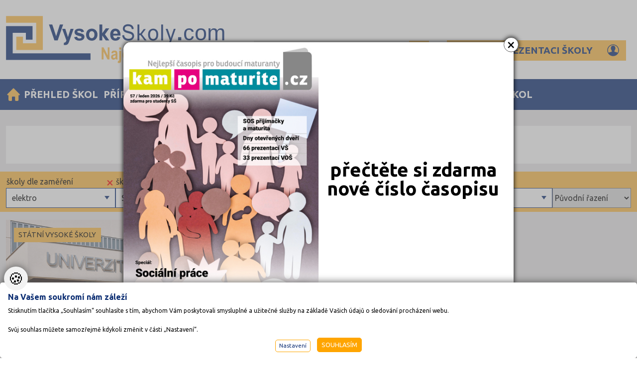

--- FILE ---
content_type: text/html
request_url: https://www.vysokeskoly.com/PS/Vysoke-skoly/statni/elektro/navazujici-magisterske
body_size: 10229
content:
<!DOCTYPE html PUBLIC "-//W3C//DTD XHTML 1.0 Strict//EN" "http://www.w3.org/TR/xhtml1/DTD/xhtml1-strict.dtd">
<html  xmlns="http://www.w3.org/1999/xhtml">
<head>
    <meta name="viewport" content="width=device-width, initial-scale=1" />
	<meta http-equiv="Content-Type" content="text/html; charset=windows-1250"/>
	<title>Státní vysoké školy vysoké školy elektro navazující magisterské - VysokéŠkoly.com</title>
	<link href="/css/slippry.css?v=0.1" rel="stylesheet" type="text/css" media="all"/>
	<link href="/css/main.css?b=0.0.6" rel="stylesheet" type="text/css" media="all"/>
	<link href="/css/main_page_23.css?b=0.1.48" rel="stylesheet" type="text/css" media="all"/>
	<link href="/css/naseptavac.css?b=0.0.2" rel="stylesheet" type="text/css" media="all"/>
	<link href="/css/main_print.css" rel="stylesheet" type="text/css" media="print"/>
	<link href="/css/etarget.css" rel="stylesheet" type="text/css" media="all"/>
	<link rel="stylesheet" href="/fancybox/jquery.fancybox.css?v=0.1" type="text/css" media="screen" />
	<script src="/javascript/jquery-1.9.1.min.js" type="text/javascript" ></script>
	<script type="text/javascript" src="/fancybox/jquery.fancybox.pack.js?v=2.1.5"></script>
	<script src="/javascript/rozcestnik.js?r=0.1" type="text/javascript" ></script>
	<script src="/javascript/functions.js?b=2.6" type="text/javascript" ></script>
	<script src="/javascript/spitni.js?a=3.1" type="text/javascript" ></script>
	<script src="/javascript/hedit.js" type="text/javascript" ></script>
	<script src="/javascript/commonSearch.js?a=1" type="text/javascript" ></script>
	<script src="/javascript/jsF.js?b=0.3.66" type="text/javascript" ></script>
	<link rel="preconnect" href="https://fonts.googleapis.com">
	<link rel="preconnect" href="https://fonts.gstatic.com" crossorigin>
	<link href="https://fonts.googleapis.com/css2?family=Ubuntu:ital,wght@0,300;0,400;0,500;0,700;1,300;1,400;1,500;1,700&display=swap" rel="stylesheet">
	<meta name="Author" content="CMS, Graphics, Code &amp; CSS: ANAWEb - užitečný web pro vás - http://www.anawe.cz"/>
	<meta name="Keywords" content="Vysoké školy, vysoká škola, VŠ, vejška, univerzita, přijímačky, přijímací zkoušky, pedagogické oddělení, fakulta, fakulty, universita, právnická, ekonomická, filozofická, filosofická, lékařská, policejní akademie, přijímací testy"/>
	<meta name="Description" content="VysokeSkoly.com - nejpodrobnější adresář vysokých škol a univerzit, navíc vše k přijímacím zkouškám, maturitě: kurzy, učebnice, vysoké školy, pomaturitní studium, testy, seminárky, referáty, poradneství, doučování, jazyky, studijní předpoklady."/>
	<link rel="shortcut icon" href="/favicon_2.ico?f=0.3" />
	<script type='text/javascript' src='https://reklama.seminarky.cz/www/delivery/spcjs.php?id=2&amp;blockcampaign=0'></script>
<script type="text/javascript">
       var artVisible = '1092';//nastavena aktualni položka menu
</script>
</head>
<body id="str_2" class="myBody"   onclick="odstranNaseptavace();">
<div id="popUpC"><div id="popUp"><div id="popUpclose" onclick="hideReklamu('');">&times;</div>
<div class="content">
<img class="PoPobrazek" src="/data/USR_001_MAILER/KPM57_leden_titulka.jpg" />
<a target="_blank" class="PoPodkaz" href="https://www.kampomaturite.cz/literatura/KPM_casopis_c57_leden_2026_new/index.html?nopop=1"></a>
<div class="Popobsah"><table border="0" cellpadding="0" cellspacing="0" class="datatable" style="height:100%;width:100%;">
	<tbody>
		<tr>
			<td style="text-align: center; vertical-align: middle;">
			<h4><span style="color:#000000;">přečtěte si zdarma nové číslo časopisu</span></h4>
			</td>
		</tr>
	</tbody>
</table>
</div>
</div>
</div></div>
<div id="ContainerC" class=""><div id="Container">
<div class="bannerTOPa vysokeskoly wide">
<script type='text/javascript'><!--// <![CDATA[
OA_show(13);
// ]]> --></script></div>
<div class="bannerTOPb"></div>
<div id="topBanner" >
	<div id="logoC" class="logo_2"><div><a href="/" title="VysokéŠkoly.com" accesskey="1"><span>VysokéŠkoly.com</span></a></div></div>
<div class="HledaniTopS">		<div id="searchBlockC">
			<form action="/search.asp?doIt=search" id="fullSearchForm">
			<div class="odsadZleva">
<input placeholder="Zadejte hledaný výraz" type="text" name="searchText" id="topSearch" value="" class="inp"  onkeyup="searchSpitni('topSearch');" autocomplete="off" /><input type="image" name="doSearch" src="/images/new_23/lupa.svg" class="lupatl noborder" style="vertical-align:top;" alt="Vyhledat"/></div>
			</form>
		</div>
<div class="positionRelative"><div id="naseptavac_topSearch" style="display:none;"></div></div></div><div id="page_options"><a href="/upravit-prezentaci-skoly/" id="upravitPrezentaciSkoly"><span>Upravit prezentaci školy</span></a></div>	<div id="hidenavig"><span></span><span></span><span></span></div>
	<div id="topNavigC"><div id="horninavigace" class="hidenav"><ul id="newTopNavig">
<li class="actual "><a href="/" title="Vysok&#233; &#353;koly"  class="top_menu_1092 odkazdomu" ><span>Vysoké školy</span></a></li>
<li class=" "><a href="/PS/Vysoke-skoly" title="P&#345;ehled &#353;kol"  class="top_menu_ " ><span>Přehled škol</span></a><ul><li class="" ><a href="/PS/Vysoke-skoly" title="&#352;koly" accesskey="1696" class="PS_menu_1696 " ><span>Školy</span></a></li><li class="" ><a href="/fakulty/" title="Fakulty" accesskey="1914" class="PS_menu_1914 " ><span>Fakulty</span></a></li><li class="" ><a href="/prehled-oboru/" title="Programy / Obory" accesskey="1698" class="PS_menu_1698 " ><span>Programy / Obory</span></a></li></ul></li>
<li class=" "><a href="/priprava-na-prijimacky-1/" title="P&#345;&#237;prava na p&#345;ij&#237;ma&#269;ky"  class="top_menu_3910 " ><span>Příprava na přijímačky</span></a><ul><li class="" ><a href="https://www.kampomaturite.cz/pripravne-kurzy-a-nulte-rocniky/" target="_blank" title="P&#345;&#237;pravn&#233; kurzy"  class="PS_menu_"><span>Přípravné kurzy</span></a></li><li class="" ><a href="https://www.kampomaturite.cz/ucebnice-testy-a-knihy-k-priprave/" target="_blank" title="Knihy, u&#269;ebnice, testy a dal&#353;&#237;"  class="PS_menu_"><span>Knihy, učebnice, testy a další</span></a></li><li class="" ><a href="https://www.kampomaturite.cz/casopis/" target="_blank" title="&#268;asopis KamPoMaturit&#283;.CZ"  class="PS_menu_"><span>Časopis KamPoMaturitě.CZ</span></a></li><li class="" ><a href="https://www.kampomaturite.cz/seminarky/" target="_blank" title="Semin&#225;rky"  class="PS_menu_"><span>Seminárky</span></a></li><li class="" ><a href="https://www.kampomaturite.cz/brigady/" target="_blank" title="Brig&#225;dy"  class="PS_menu_"><span>Brigády</span></a></li></ul></li>
<li class=" "><a href="/porovnani/" title="Porovn&#225;n&#237; &#353;kol" accesskey="3851" class="top_menu_3851 " ><span>Porovnání škol</span></a><ul><li class="" ><a href="/porovnani/#sanceprijeti" title="&#352;ance na p&#345;ijet&#237;" accesskey="3851" class="PS_menu_3851 " ><span>Šance na přijetí</span></a></li><li class="" ><a href="/porovnani/#skolneporovnat" title="&#352;koln&#233;" accesskey="3851" class="PS_menu_3851 " ><span>Školné</span></a></li><li class="" ><a href="/porovnani/#nezamestnanost" title="Nezam&#283;stnanost" accesskey="3851" class="PS_menu_3851 " ><span>Nezaměstnanost</span></a></li></ul></li>
<li class=" "><a href="/dulezite-terminy/" title="D&#367;le&#382;it&#233; term&#237;ny"  class="top_menu_3893 " ><span>Důležité termíny</span></a><ul><li class="" ><a href="/terminy-dnu-otevrenych-dveri-1/" title="Dny otev&#345;en&#253;ch dve&#345;&#237;" accesskey="1709" class="PS_menu_1709 " ><span>Dny otevřených dveří</span></a></li><li class="" ><a href="/terminy-podani-prihlasek/" title="Term&#237;ny p&#345;ihl&#225;&#353;ek" accesskey="1710" class="PS_menu_1710 " ><span>Termíny přihlášek</span></a></li><li class="" ><a href="/terminy-prijimacek/" title="Term&#237;ny p&#345;ij&#237;mac&#237;ho &#345;&#237;zen&#237;" accesskey="1711" class="PS_menu_1711 " ><span>Termíny přijímacího řízení</span></a></li></ul></li>
<li class="  posledni"><a href="/dalsi-druhy-skol/" title="Dal&#353;&#237; druhy &#353;kol"  class="top_menu_3901 " ><span>Další druhy škol</span></a><ul><li class="" ><a href="http://www.vysokeskoly.com/" target="_blank" title="Vysok&#233; &#353;koly"  class="PS_menu_"><span>Vysoké školy</span></a></li><li class="" ><a href="http://www.vyssiodborneskoly.com/" target="_blank" title="Vy&#353;&#353;&#237; odborn&#233;"  class="PS_menu_"><span>Vyšší odborné</span></a></li><li class="" ><a href="http://www.stredniskoly.com/" target="_blank" title="St&#345;edn&#237;"  class="PS_menu_"><span>Střední</span></a></li><li class="" ><a href="http://www.ucebniobory.com/" target="_blank" title="U&#269;ili&#353;t&#283;"  class="PS_menu_"><span>Učiliště</span></a></li><li class="" ><a href="http://www.zakladniskoly.com/" target="_blank" title="Z&#225;kladn&#237;"  class="PS_menu_"><span>Základní</span></a></li><li class="" ><a href="http://www.jazykoveskoly.com/" target="_blank" title="Jazykov&#233;"  class="PS_menu_"><span>Jazykové</span></a></li><li class="" ><a href="http://www.autoskoly.com/" target="_blank" title="Auto&#353;koly"  class="PS_menu_"><span>Autoškoly</span></a></li><li class="" ><a href="http://www.adresarskol.cz/" target="_blank" title="Adres&#225;&#345; &#352;kol"  class="PS_menu_"><span>Adresář Škol</span></a></li></ul></li>
</ul>
</div>

	</div>
</div>
<div id="contentC"  class=" NHP  "  ><div id="content" class="list">
<div id="vyhledavaniSkolBox1" x=1 class="vyhledavaniSkolBox Hledani-Rozcestniky"><div class="boxnav Filt-Rozcestnik urovne RozlozeniTri ChovaniFiltr CF-obor"><p class="HF-nadpis"><span>školy dle zaměření</span></p>
<ul><li class="iko iko-200 "><a class="boxnavLI1" href="/PS/Vysoke-skoly/statni/medicina-farmacie-veterina/navazujici-magisterske#skoolList" >medicína, farmacie, veterina, zdravotnictví </a>
<span class="boxnavL2 boxnavL2_200 boxnavL2Close">
<a href="/PS/Vysoke-skoly/statni/lekarske/navazujici-magisterske#skoolList" class="boxnavLI2 iko iko-201 "><span>lékařské obory</span></a>
<a href="/PS/Vysoke-skoly/statni/farmacie/navazujici-magisterske#skoolList" class="boxnavLI2 iko iko-202 "><span>farmacie</span></a>
<a href="/PS/Vysoke-skoly/statni/veterina/navazujici-magisterske#skoolList" class="boxnavLI2 iko iko-203 "><span>veterinářství</span></a>
<a href="/PS/Vysoke-skoly/statni/biomedicina-zdravotnicke/navazujici-magisterske#skoolList" class="boxnavLI2 iko iko-204 "><span>biomedicína a zdravotnické obory</span></a>
</span>
</li><li class="iko iko-210 "><a class="boxnavLI1" href="/PS/Vysoke-skoly/statni/pravnicke/navazujici-magisterske#skoolList" >právo </a>
</li><li class="iko iko-220  boxnavL2Selected "><a class="boxnavLI1" href="/PS/Vysoke-skoly/statni/technicke/navazujici-magisterske#skoolList" >technické a IT obory </a>
<span class="boxnavL2 boxnavL2_220 boxnavL2Open">
<a href="/PS/Vysoke-skoly/statni/it/navazujici-magisterske#skoolList" class="boxnavLI2 iko iko-221 "><span>IT</span></a>
<a href="/PS/Vysoke-skoly/statni/stavebnictvi/navazujici-magisterske#skoolList" class="boxnavLI2 iko iko-222 "><span>stavebnictví</span></a>
<a href="/PS/Vysoke-skoly/statni/strojarina/navazujici-magisterske#skoolList" class="boxnavLI2 iko iko-223 "><span>strojařina</span></a>
<a href="/PS/Vysoke-skoly/statni/navazujici-magisterske#skoolList" class="boxnavLI2 iko iko-224  boxnavLiSelected "><span>elektro</span></a>
<a href="/PS/Vysoke-skoly/statni/doprava/navazujici-magisterske#skoolList" class="boxnavLI2 iko iko-225 "><span>doprava</span></a>
<a href="/PS/Vysoke-skoly/statni/ostatni-technicke/navazujici-magisterske#skoolList" class="boxnavLI2 iko iko-226 "><span>ostatní technické</span></a>
</span>
</li><li class="iko iko-230 "><a class="boxnavLI1" href="/PS/Vysoke-skoly/statni/humanitni/navazujici-magisterske#skoolList" >humanitní a společenské obory </a>
<span class="boxnavL2 boxnavL2_230 boxnavL2Close">
<a href="/PS/Vysoke-skoly/statni/psychologie/navazujici-magisterske#skoolList" class="boxnavLI2 iko iko-231 "><span>psychologie</span></a>
<a href="/PS/Vysoke-skoly/statni/filosoficke/navazujici-magisterske#skoolList" class="boxnavLI2 iko iko-232 "><span>filozofie</span></a>
<a href="/PS/Vysoke-skoly/statni/jazyky/navazujici-magisterske#skoolList" class="boxnavLI2 iko iko-233 "><span>jazyky</span></a>
<a href="/PS/Vysoke-skoly/statni/ostatni-humanitni/navazujici-magisterske#skoolList" class="boxnavLI2 iko iko-234 "><span>ostatní humanitní</span></a>
</span>
</li><li class="iko iko-240 "><a class="boxnavLI1" href="/PS/Vysoke-skoly/statni/ekonomicke/navazujici-magisterske#skoolList" >ekonomie </a>
</li><li class="iko iko-250 "><a class="boxnavLI1" href="/PS/Vysoke-skoly/statni/pedagogicke-a-sportovni/navazujici-magisterske#skoolList" >pedagogické a sportovní obory </a>
<span class="boxnavL2 boxnavL2_250 boxnavL2Close">
<a href="/PS/Vysoke-skoly/statni/pedagogicke/navazujici-magisterske#skoolList" class="boxnavLI2 iko iko-251 "><span>pedagogika </span></a>
<a href="/PS/Vysoke-skoly/statni/sport/navazujici-magisterske#skoolList" class="boxnavLI2 iko iko-252 "><span>sport</span></a>
</span>
</li><li class="iko iko-260 "><a class="boxnavLI1" href="/PS/Vysoke-skoly/statni/prirodovedne/navazujici-magisterske#skoolList" >přírodovědné obory </a>
<span class="boxnavL2 boxnavL2_260 boxnavL2Close">
<a href="/PS/Vysoke-skoly/statni/matematika/navazujici-magisterske#skoolList" class="boxnavLI2 iko iko-261 "><span>matematika</span></a>
<a href="/PS/Vysoke-skoly/statni/biologie/navazujici-magisterske#skoolList" class="boxnavLI2 iko iko-262 "><span>biologie</span></a>
<a href="/PS/Vysoke-skoly/statni/chemie/navazujici-magisterske#skoolList" class="boxnavLI2 iko iko-263 "><span>chemie</span></a>
<a href="/PS/Vysoke-skoly/statni/fyzika/navazujici-magisterske#skoolList" class="boxnavLI2 iko iko-264 "><span>fyzika</span></a>
<a href="/PS/Vysoke-skoly/statni/zemedelske/navazujici-magisterske#skoolList" class="boxnavLI2 iko iko-265 "><span>zemědělské obory</span></a>
<a href="/PS/Vysoke-skoly/statni/ekologicke/navazujici-magisterske#skoolList" class="boxnavLI2 iko iko-267 "><span>ekologické</span></a>
<a href="/PS/Vysoke-skoly/statni/ostatni-prírodovedne/navazujici-magisterske#skoolList" class="boxnavLI2 iko iko-266 "><span>ostatní přírodovědné</span></a>
</span>
</li><li class="iko iko-270 "><a class="boxnavLI1" href="/PS/Vysoke-skoly/statni/policejni-a-vojenske/navazujici-magisterske#skoolList" >policejní a vojenské obory </a>
</li><li class="iko iko-280 "><a class="boxnavLI1" href="/PS/Vysoke-skoly/statni/umelecke/navazujici-magisterske#skoolList" >umělecké obory </a>
</li></ul>
</div>
<div class="boxnav Filt-Rozcestnik RozlozeniCtyri ChovaniFiltr CF-skoly"><p class="HF-nadpis"><span>školy dle typu</span></p>
<ul><li class="iko iko-1 "><a href="/PS/Vysoke-skoly/verejne/elektro/navazujici-magisterske#skoolList">Veřejné </a></li>
<li class="iko iko-3  boxnavLiSelected" ><a href="/PS/Vysoke-skoly/elektro/navazujici-magisterske#skoolList">Státní </a></li>
</ul>
</div>
<div class="boxnav Filt-Rozcestnik ChovaniFiltr CF-mesto"><p class="HF-nadpis"><span>školy dle měst</span></p>
<ul><li><a href="/PS/Vysoke-skoly/statni/elektro/navazujici-magisterske/brno#skoolList">Brno (1)</a></li>
</ul>
</div>
<div class="boxnav Filt-Rozcestnik ChovaniFiltr CF-typ"><p class="HF-nadpis"><span>Typ studia</span></p>
<ul><li class="iko iko-1 "><a href="/PS/Vysoke-skoly/statni/elektro/bakalarske#skoolList">Bakalářské </a></li>
<li class="iko iko-2 "><a href="/PS/Vysoke-skoly/statni/elektro/magisterske#skoolList">Magisterské </a></li>
<li class="iko iko-4  boxnavLiSelected" ><a href="/PS/Vysoke-skoly/statni/elektro#skoolList">Navazující magisterské </a></li>
<li class="iko iko-3 "><a href="/PS/Vysoke-skoly/statni/elektro/doktorske#skoolList">Doktorské </a></li>
</ul>
</div>
<div class="boxnav Filt-Rozcestnik ChovaniFiltr CF-forma"><p class="HF-nadpis"><span>Forma studia</span></p>
<ul><li class="iko iko-40101 "><a href="/PS/Vysoke-skoly/statni/elektro/navazujici-magisterske/prezencni#skoolList">Prezenční </a></li>
<li class="iko iko-40102 "><a href="/PS/Vysoke-skoly/statni/elektro/navazujici-magisterske/kombinovane#skoolList">Kombinované </a></li>
</ul>
</div>
</div><div class="ObsahStranky"><div class="BaneryObsahList"><div class="banner "><script type='text/javascript'><!--// <![CDATA[
OA_show(15);
// ]]> --></script>
</div><div class="banner "><script type='text/javascript'><!--// <![CDATA[
OA_show(14);
// ]]> --></script>
</div><div class="banner "><script type='text/javascript'><!--// <![CDATA[
OA_show(16);
// ]]> --></script>
</div></div><div class="vyhledavaniSkolBox Hledani-Rozcestniky"><div class="boxnav Filt-Rozcestnik urovne RozlozeniTri" id="parentBoxnav"><div class="HF-nadpis"><h1 class="prehledH1">Státní vysoké školy elektro navazující magisterské</h1></div></div></div><div class="ListFiltrPolozky"><div class="ClasicFiltr"><form action="" method="get"><select name="sort" onchange="this.form.submit();"><option value="st" selected="selecterd">Původní řazení</option><option value="az">dle abecedy A..Z</option><option value="za">dle abecedy Z..A</option><option value="vs">Nejdříve veřejné</option><option value="ss">Nejdříve soukromé</option></select></form></div></div><div id="skoolList" class="skolaList anotWithImg">
<div class="ListSkola">
<a class="fullOdkaz" href="http://www.vysokeskoly.com/vysoke-skoly-1/univerzita-obrany" title="Univerzita obrany"></a>
<div class="imgBudova "><img src="/data/USR_042_DEFAULT/unob.jpg"  alt="BUDOVA_VS_22046"/></div>
<div class="imgLogo "><img src="/data/USR_042_DEFAULT/unob250.png"  alt="LOGO_VS_22046"/></div>
<div class="stitky"><div class="stitek typ-skoly">Státní vysoké školy</div></div>
<div class="nazev"><h3>Univerzita obrany</h3></div>
<div class="popis">
<p><span class="skolAdresa">Kounicova 65, 662 10 &nbsp;Brno</span>
<span class="skolHlavniOsoba">Rektor: plk. gšt. doc. Ing. Jan Farlík, Ph.D.</span></p>
<div class="seznamFakultList"><ul class="seznamFakult">
<li class="skryteFakulty_228 displayNone"><a href="http://www.vysokeskoly.com/vysoke-skoly-1/fakulta-vojenskeho-leadershipu" title="Fakulta vojenského leadershipu">Fakulta vojenského leadershipu</a>
</li>
<li><a href="http://www.vysokeskoly.com/vysoke-skoly-1/fakulta-vojenskych-technologii" title="Fakulta vojenských technologií">Fakulta vojenských technologií</a>
</li>
<li class="skryteFakulty_228 displayNone"><a href="http://www.vysokeskoly.com/vysoke-skoly-1/vojenska-lekarska-fakulta" title="Vojenská lékařská fakulta">Vojenská lékařská fakulta</a>
</li>
</ul>
<a class="seznamFakult-Ostatni" href="javascript:void(0);" onclick="$('.skryteFakulty_228').show();this.style.display='none';">Ostatní fakulty školy</a>
</div>
</div>
</div>

</div>

</div> <!-- ObsahStranky --><div id="spodniBannery"><div class="banner "><script type='text/javascript'><!--// <![CDATA[
OA_show(18);
// ]]> --></script>
</div><div class="banner "><script type='text/javascript'><!--// <![CDATA[
OA_show(17);
// ]]> --></script>
</div><div class="banner "><script type='text/javascript'><!--// <![CDATA[
OA_show(21);
// ]]> --></script>
</div></div></div></div>
<div id="right"><div id="rightC" >
<!-- Google tag (gtag.js) -->
<script async src="https://www.googletagmanager.com/gtag/js?id=G-JEJVJ1KXMJ"></script>
<script>
  window.dataLayer = window.dataLayer || [];
  function gtag(){dataLayer.push(arguments);}
	gtag('consent', 'default', {'ad_user_data': 'denied','ad_personalization': 'denied','ad_storage': 'denied','analytics_storage': 'denied','functionality_storage': 'denied','personalization_storage': 'denied','security_storage': 'granted'});
	function allgtm(){
	var cookie2022mark, cookie2022ana;
	cookie2022mark=(document.cookie.includes('cookie2022mark=true'));	cookie2022ana=(document.cookie.includes('cookie2022ana=true'));
	gtag('consent', 'update', { 'ad_storage': (cookie2022mark?'granted':'denied'), 'ad_user_data': (cookie2022mark?'granted':'denied'), 'ad_personalization': (cookie2022mark?'granted':'denied'),  'analytics_storage': (cookie2022ana?'granted':'denied'),  'functionality_storage': (cookie2022ana?'granted':'denied'),  'personalization_storage': (cookie2022ana?'granted':'denied'),  'security_storage': 'granted'});
	dataLayer.push({ 'event': 'consent_update' });
	}
  gtag('js', new Date());
  gtag('config', 'G-JEJVJ1KXMJ');
</script>
</div></div></div><div id="bottomWide" class="footer"> 
<div id="bottomC" >
<div id="socialIcon"><a target="_blank" href="https://www.facebook.com/adresareskol/"><img src="/images/new_23/icoFB.svg"></a><a target="_blank" href="https://www.instagram.com/kampomaturitecz/"><img src="/images/new_23/icoInsta.svg"></a><a target="_blank" href="https://twitter.com/KamPoMaturitecz"><img src="/images/new_23/icoTwiter.svg"></a><a target="_blank" href="https://www.youtube.com/channel/UCDyppYHaAqfrg4fkCghz62A"><img src="/images/new_23/icoYoutube.svg"></a><h3>Jsme tam, kde jste vy</h3></div>
<div class="bottomPartneri"><table class="projekty">
	<tbody>
		<tr>
			<th colspan="4">Naše projekty</th>
		</tr>
		<tr>
			<td><a href="http://www.kampomaturite.cz" target="_blank" title="Kampomaturitě.cz"><img alt="Logo Kampomaturitě" src="/images/kampomaturite_bottom.png" /></a></td>
			<td><a href="http://www.seminarky.cz" target="_blank" title="Seminarky.cz"><img alt="SeminarkyBottomLogo" src="/images/seminarky_bottom.png" /></a></td>
			<td><a href="http://www.vysokeskoly.com" target="_blank" title="Vysokeskoly.com"><img alt="vysokeSkolyLogoBottom" src="/images/vysokeSkoly_bottom.png" /></a></td>
			<td><a href="http://www.vyssiodborneskoly.com" target="_blank" title="Vyssiodborneskoly.com"><img alt="VOSLogoBottom" src="/images/VOS_bottom.png" /></a></td>
		</tr>
		<tr>
			<td><a href="http://www.stredniskoly.com" target="_blank"><img alt="Střední odborné školy" src="/images/stredniSkoly_bottom.png" /></a></td>
			<td><a href="http://www.ucebniobory.com" target="_blank" title="ucebniobory.com"><img alt="ucebniobory.com" src="/images/ucebniobory_bottom.png" /></a></td>
			<td><a href="http://www.zakladniskoly.com" target="_blank" title="zakladniskoly.com"><img alt="zakladniskoly.com" src="/images/zakladniskoly_bottom.png" /></a></td>
			<td><a href="http://www.jazykoveskoly.com" target="_blank" title="JazykoveSkoly.com"><img alt="Jazykové školy" src="/images/jazykoveSkoly_bottom.png" /></a></td>
		</tr>
		<tr>
			<td><a href="http://www.autoskoly.com" target="_blank" title="autoskoly.com"><img alt="autoskoly.com" src="/images/autoskoly_bottom.png" /></a></td>
			<td><a href="http://www.adresarskol.cz" target="_blank"><img alt="Adresář škol" src="/images/AdresarSkol_bottom.png" /></a></td>
			<td><a href="http://www.ctenarsky-denik.CZ" target="_blank" title="Čtenářský deník"><img alt="Čtenářský deník" src="/images/ctenarsky-denik_bottom.png" /></a></td>
			<td>&nbsp;</td>
		</tr>
	</tbody>
</table>

<hr /></div>
<div class="bottomCtvrtka AdresaB"><h3>Poradenství v přípravě ke studiu</h3> <p><strong>AMOS - <br />KamPoMaturite.cz, s.r.o. </strong><br /> Dukelských hrdinů 21 <br /> 170 00 Praha 7</strong></p><p>e-mail: <a href="mailto:info@kampomaturite.cz">info@kampomaturite.cz</a> <br /> <span class="odsazTel">tel:</span> +420 606 411 115</p></div>
<div class="bottomCtvrtka navigB"><h3>Informace</h3> <ul>
<li class=" "><a href="/prohlaseni-o-pristupnosti-1/" title="Prohl&#225;&#353;en&#237; o p&#345;&#237;stupnosti"  class="bottom_menu_1103 " ><span>Prohlášení o přístupnosti</span></a></li>
<li class=" "><a href="/kontakt/" title="Kontakty"  class="bottom_menu_1104 " ><span>Kontakty</span></a></li>
<li class=" "><a href="/mapa-serveru-1/" title="Mapa serveru"  class="bottom_menu_1105 " ><span>Mapa serveru</span></a></li>
<li class=" "><a href="/rss-1/" title="RSS"  class="bottom_menu_1123 " ><span>RSS</span></a></li>
<li class=" "><a href="/akademicky-slovnicek-pojmu/" title="Akademick&#253; slovn&#237;&#269;ek pojm&#367;"  class="bottom_menu_1719 " ><span>Slovníček pojmů</span></a></li>
<li class="  posledni"><a href="/zasady-zpracovani-ou/" title="Z&#225;sady zpracov&#225;n&#237; osobn&#237;ch &#250;daj&#367;"  class="bottom_menu_3873 " ><span>Zásady zpracování OÚ</span></a></li>
</ul>
<a class="NastavCooki" href="javascript:void(0)" onclick="jQuery('.cookiebox').show();" title="Nastavení cookies"><span>Nastavení cookies</span></a></div>
<div class="bottomCtvrtka aplikaceB"><h3>Stáhněte si aplikaci Adresář škol</h3>
<a target="_blank" href="https://play.google.com/store/apps/details?id=cz.lithio.adresarskol&hl=cs"><img src="/images/new_23/googleplay.svg"></a>
</div>
<div class="bottomCtvrtka InformaceB"><h3>Užitečné informace</h3><ul><li><a href="/terminy-dnu-otevrenych-dveri-1"><span>Dny otevřených dveří</span></a></li><li><a href="/terminy-podani-prihlasek"><span>Termíny přihlášky</span></a></li><li><a href="/terminy-prijimacek"><span>Termíny přijímaček</span></a></li><li><a href="/sance-na-prijeti/?sance_rok=2025"><span>Šance na přijetí</span></a></li><li><a href="/prehled-skolneho/"><span>Školné</span></a></li><li><a href="/uplatneni-absolventu/?uplatneni_rok=2023"><span>Nezaměstnanost</span></a></li></ul></div>
<div class="bottomCtvrtka ZasilaniB"><h3>Zasílání novinek</h3> <p>Zaregistrujte se a dostávejte nejlepší nabídky jako první.</p> <form action="/zasilani-novinek/" accept-charset="UTF-8"><input type="text" name="news_email" placeholder="Váš e-mail" /><input type="submit" id="submitBottom" value=" " /></form> </div>
<div id="copyright">&copy;1998-2026 <a href="https://www.kampomaturite.cz/">AMOS KamPoMaturite.cz</a>, s.r.o., stránky vytvořilo <a href="http://www.anawe.cz" title="ANAWE - vše pro Vaší prezentaci nejen na internetu.">Anawe</a></div>
</div></div></div><style type="text/css">.cookiebox{--switchOFF:#dd0000;--switchON:#0B2D72;--NadpisColor:#0b2d72;--BtnRamecek:#ffa500;--BtnAltColor:#0b2d72;--BtnPozadi:#ffa500;BtnColor:#0b2d72;--BtnColorHover:#0b2d72;--BtnPozadiHover:#fff;}</style>
<link href="/cookielista/cookie2022.css?c=3.3.4" rel="stylesheet" type="text/css" media="print" onload="this.media='all'" fetchpriority="low"/>
<script type="text/javascript" src="/cookielista/cookie2022jqf.js?c=2.2.2" defer fetchpriority="low"></script>
  <div class="cookiebox 
cookieDole" style="display:none;">
  			<div class="cookiealert">
  				<div class="cookie-ico">&#127850;</div>
  				<div class="cookie-info">
  					<div class="cookie-scroll">
  						<div class="cookie-nadpis">Na Vašem soukromí nám záleží</div>
  						<div class="cookie-small">Stisknutím tlačítka „Souhlasím“ souhlasíte s tím, abychom Vám poskytovali smysluplné a užitečné služby na základě Vašich údajů o sledování procházení webu.<br/><br/>Svůj souhlas můžete samozřejmě kdykoli změnit v části „Nastavení“. </div>
  						<div class="cookie-tlacitka">
  							<div class="cookie-tla cookie-alternative cookie-nastaveni">Nastavení</div>
  							<div class="cookie-tla cookie-souhlas cookie-vse"  data-gtm="allgtm"  >Souhlasím</div>
  						</div>
  					</div>
  				</div>
  				<div class="cookie-preference">
  					<div class="cookie-scroll">
  						<div class="cookie-nadpis">Nastavení cookies</div>
  						<div class="cookie-small"><p>Můžete zvolit, jakým způsobem budou vaše osobní údaje využívány.</p></div>
  						<div class="cookie-PreferenceList">
  							<div class="cookie-moznost">
  								<div class="cookie-title">Technická Cookie</div>
  								<div class="cookie-description">Používání souborů cookies zajistí, že tato webová stránka zůstane s veškerým obsahem funkční a použitelná. Krom toho nám tím umožníte zajistit co možná nejkomplexnější měření a vyhodnocení dosahu.  Technické cookies není možné vypnout.</div>
  								<div class="cookie-input">
  									<span>Souhlasím<input id="cookitech" name="cookie2022tech" type="checkbox" checked="checked" disabled="disabled" /><label for="cookitech"><span class="label-span">Technik cookie</span></label></span>
  								</div>
  							</div>
  							<div class="cookie-moznost">
  								<div class="cookie-title">Lepší nabídka služeb</div>
  								<div class="cookie-description">Používání souborů cookies nám umožní optimalizovat tuto webovou stránku pro Vaše potřeby. Na základě naměřených dat poznáme, co můžeme zlepšit, a zajistíme průběžné přizpůsobování svých služeb a nabídek pro co možná nejlepší zážitek.</div>
  								<div class="cookie-input">
  									<span>Souhlasím<input id="cookiana" name="cookie2022ana" type="checkbox" /><label for="cookiana"><span class="label-span">Analiticky cookie</span></label></span>
  								</div>
  							</div>
    							<div class="cookie-moznost">
    								<div class="cookie-title">Relevantní reklamní nabídka</div>
    								<div class="cookie-description">Používání souborů cookies umožní nám a našim reklamním partnerům zvýšit relevanci našich akcí a kampaní, které Vám nabízíme.</div>
    								<div class="cookie-input">
    									<span>Souhlasím<input id="cookimark" name="cookie2022mark" type="checkbox" /><label for="cookimark"><span class="label-span">Marketing cookie</span></label></span>
    								</div>
    							</div>
  						</div>
  						<div class="cookie-tlacitka">
  							<div class="cookie-tla cookie-alternative cookie-volby"  data-gtm="allgtm"  >Potvrdit volby</div>
  							<div class="cookie-tla cookie-souhlas cookie-vse"  data-gtm="allgtm"  >Přijmout vše</div>
  						</div>
  					</div>
  				</div>
  			</div>
  		</div>
<!-- (C)2000-2008 Gemius SA - gemiusAudience / vysokeskoly.com / Ostatni -->
<script type="text/javascript">
<!--//--><![CDATA[//><!--
var pp_gemius_identifier = new String('0tU7MiuMlGwXQfp5R97Z93aIj70ZzZrk3JmqDWLuiTf..7');
//--><!]]>
</script>
<script type="text/javascript" src="https://www.VysokeSkoly.com/javascript/xgemius.js"></script>
<script type="text/javascript" src="https://c.seznam.cz/js/rc.js"></script>
<script>
var retargetingConf = {
  rtgId: 39268,
  consent: 0
};
 if (window.rc && window.rc.retargetingHit) {
   window.rc.retargetingHit(retargetingConf);
 }
</script>

    <script src="/javascript/slippry.min.js" type="text/javascript" ></script></body></html>


--- FILE ---
content_type: text/css
request_url: https://www.vysokeskoly.com/css/main.css?b=0.0.6
body_size: 1304
content:
:root{
	--pismo:16px;
	--font:'Ubuntu', sans-serif;
	
	font-size:var(--pismo);
}
html{height: 100%;}
body {
    font-family: var(--font);
    color: #000;
    font-size: 100%;
    line-height:1.4em;
    text-align: left;
    margin: 0;
    padding: 0;	
}

table {
	font-size: 1em;
}

td,th {
	color: inherit;
	font-family: inherit;
	margin: 0;
	padding: 0;
}

th {font-weight: bold;}

form {display:inline-block;}

textarea, select, input {
	font-family: inherit;
	font-size: 1em;
}
 
fieldset {
	padding: 1em;
	color: inherit;
}
legend {color: inherit;}

ul {
	margin: 5px 0 5px 20px;
	padding: 0;
}

li {
	padding: 0;
	margin: 0 0 0.25em 0;
}

p {
	margin: 5px 0 0 0;
	padding: 0 5px 0 0;
}

img {
	border: 0;padding: 0;margin: 0;
}

/* --------------- Odkaz ----------------------- */
a:link,a{--Abarva:#0b2d73;color:var(--Abarva);text-decoration:underline;}
a:visited{text-decoration:underline;}
a:hover,a:active,a:focus{--Abarva:#0b2d73;text-decoration:none;}

/* ------------------ nadpisy ------------------ */
h1,h2,h3,h4,h5,h6{
	padding:0;margin:0;
	line-height: 1.15em;
	color:inherit;
}

h1 {
	color: #000;
	font-size: 1.5em;
	font-weight: normal;
	padding-bottom: 0.5em;
}

h2  {
	color: #314D84;
	font-size: 1.2em;
}

h3 {
	color: #000;
	font-size: 1.1em;
	margin-bottom: 0.2em;
}

h4 {
	font-size: 1.1em;
	color: #000;
}

h5 {
	font-size: 1.1em;
}

#content .ObsahStranky :is(p,ul,ol,li) + :is(p,ol,ul,li),
body.cke_editable :is(p,ul,ol,li) + :is(p,ol,ul,li)
{margin-top:0.4em !important;}
#content .ObsahStranky :is(h2,h3,h4,h5,h6) + :is(ol,ul,p),
body.cke_editable :is(h2,h3,h4,h5,h6) + :is(ol,ul,p)
{margin-top:0.4em !important;}
#content .ObsahStranky :is(p,ul,ol) + :is(h2,h3,h4,h5,h6),
body.cke_editable :is(p,ul,ol) + :is(h2,h3,h4,h5,h6)
{margin-top:1.8em !important;}


/* ------------------TRIK CASCADES-------------------- */
.clearFloat{
	clear:both;
}
.errMsg{
	display: block;
	vertical-align: middle;
	margin-top: 1em;
	padding: 2px;
/* 	padding-left: 25px; */
	padding-top: 3px;
	min-height: 17px;
	_height: 17px;
/* 	background: url(/images/err.gif) no-repeat; */
/* 	border: 1px dotted #C12A2F;	 */
	color:#C12A2F;
	font-weight: bold;
}

.infoMsg{
	display: block;
	vertical-align: middle;
	margin-top: 1em;
	padding: 2px;
/* 	padding-left: 25px; */
	padding-top: 3px;
	min-height: 17px;
	_height: 17px;
/* 	background: url(/images/suc.gif) no-repeat; */
/* 	border: 1px dotted #EFA038;	 */
	font-weight: bold;
}
.fileSize{
	float: left;
	height: 17px;
	padding-top: 3px;
	padding-right: 10px;
}
.hide{
	display: none;
}
.noborder {
	border: 0em;
}

.pageNumbersC{
	padding: 2px;
	border: 1px solid #EBEBEB;	
	min-height: 15px;
	_height: 15px;
}
/*--------------------------- datova tabulka -------------------------- */
.datatable {
}

.datatable th{
	font-weight: bold;
	padding: 0.2em;
	padding-left: 1em;
	color: #000000;
	vertical-align: top;
}
.datatable td{
	padding: 0.1em;
	padding-left: 1em;
}

.datatable td.suda{
}
.datatable td.cena{
	text-align: right;
	white-space: nowrap;
}


--- FILE ---
content_type: image/svg+xml
request_url: https://www.vysokeskoly.com/images/new_23/icoInsta.svg
body_size: 1069
content:
<svg version="1.2" xmlns="http://www.w3.org/2000/svg" viewBox="0 0 147 147" width="147" height="147"><style>.a{fill:#fefefe}.b{fill:#0b2d73}</style><path class="a" d="m73.7 147c-40.5 0-73.3-32.7-73.3-73.3 0-40.5 32.8-73.3 73.3-73.3 40.5 0 73.3 32.8 73.3 73.3 0 40.6-32.8 73.3-73.3 73.3z"/><path fill-rule="evenodd" class="b" d="m56.4 36.8l32.5-1.7c12.1-0.6 22.5 8.8 23.1 20.9l1.7 32.4c0.6 12.1-8.7 22.5-20.8 23.2l-32.5 1.7c-12.1 0.6-22.5-8.8-23.1-20.9l-1.7-32.4c-0.6-12.1 8.7-22.5 20.8-23.2zm-15 23.2l1.6 31.7c0.5 9.2 8.4 16.2 17.5 15.8l31.7-1.7c9.1-0.5 16.2-8.3 15.7-17.5l-1.6-31.7c-0.5-9.1-8.4-16.2-17.5-15.7l-31.7 1.7c-9.1 0.5-16.2 8.3-15.7 17.4z"/><path fill-rule="evenodd" class="b" d="m73.6 53.6c11.4-0.6 21.1 8.1 21.7 19.5 0.6 11.4-8.2 21.1-19.6 21.7-11.3 0.6-21.1-8.1-21.7-19.5-0.5-11.4 8.2-21.1 19.6-21.7zm-13.7 21.4c0.5 8.1 7.4 14.3 15.5 13.9 8.2-0.4 14.4-7.3 14-15.5-0.5-8.1-7.4-14.4-15.5-13.9-8.1 0.4-14.4 7.3-14 15.5z"/><path class="b" d="m95.6 55.6c-2.5 0.1-4.7-1.8-4.8-4.3-0.2-2.6 1.8-4.7 4.3-4.9 2.5-0.1 4.7 1.8 4.8 4.4 0.2 2.5-1.8 4.7-4.3 4.8z"/></svg>